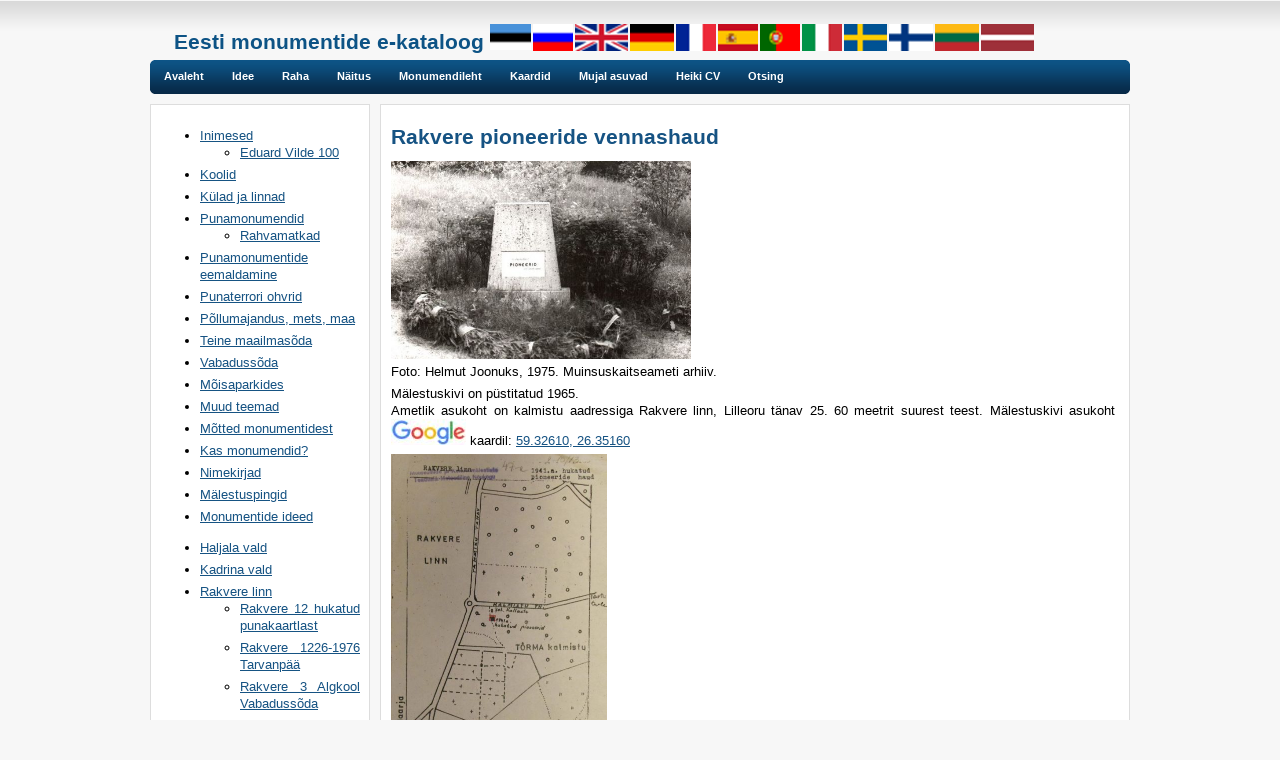

--- FILE ---
content_type: text/html; charset=utf-8
request_url: https://monument.ee/rakvere-linn/rakvere-pioneeride-vennashaud
body_size: 7649
content:
<!DOCTYPE html>
<html xmlns="http://www.w3.org/1999/xhtml" xml:lang="et-ee" lang="et-ee" dir="ltr" >

<head>
<meta charset="utf-8">
	<meta name="generator" content="Joomla! - Open Source Content Management">
	<title>Eesti monumentide e-kataloog - Rakvere pioneeride vennashaud</title>
<link href="/media/vendor/joomla-custom-elements/css/joomla-alert.min.css?0.2.0" rel="stylesheet">
	<link href="/media/plg_system_imagesizer/assets/fslightboxpro/fslightboxpro.css?009f52" rel="stylesheet">
	<style>#pillmenu ul {width: 750px !important;}
</style>
<script src="/media/vendor/jquery/js/jquery.min.js?3.7.1"></script>
	<script src="/media/legacy/js/jquery-noconflict.min.js?504da4"></script>
	<script src="/media/mod_menu/js/menu.min.js?009f52" type="module"></script>
	<script type="application/json" class="joomla-script-options new">{"joomla.jtext":{"ERROR":"Viga","MESSAGE":"Sõnum","NOTICE":"Teavitus","WARNING":"Hoiatus","JCLOSE":"Sulge","JOK":"OK","JOPEN":"Ava"},"system.paths":{"root":"","rootFull":"https://monument.ee/","base":"","baseFull":"https://monument.ee/"},"csrf.token":"12505a7baf2c88e24cde3c361daa0385"}</script>
	<script src="/media/system/js/core.min.js?2cb912"></script>
	<script src="/media/vendor/bootstrap/js/alert.min.js?5.3.3" type="module"></script>
	<script src="/media/vendor/bootstrap/js/button.min.js?5.3.3" type="module"></script>
	<script src="/media/vendor/bootstrap/js/carousel.min.js?5.3.3" type="module"></script>
	<script src="/media/vendor/bootstrap/js/collapse.min.js?5.3.3" type="module"></script>
	<script src="/media/vendor/bootstrap/js/dropdown.min.js?5.3.3" type="module"></script>
	<script src="/media/vendor/bootstrap/js/modal.min.js?5.3.3" type="module"></script>
	<script src="/media/vendor/bootstrap/js/offcanvas.min.js?5.3.3" type="module"></script>
	<script src="/media/vendor/bootstrap/js/popover.min.js?5.3.3" type="module"></script>
	<script src="/media/vendor/bootstrap/js/scrollspy.min.js?5.3.3" type="module"></script>
	<script src="/media/vendor/bootstrap/js/tab.min.js?5.3.3" type="module"></script>
	<script src="/media/vendor/bootstrap/js/toast.min.js?5.3.3" type="module"></script>
	<script src="/media/system/js/messages.min.js?9a4811" type="module"></script>
	<script src="/media/plg_system_imagesizer/assets/fslightboxpro/fslightboxpro.js?009f52"></script>
	<script type="application/ld+json">{"@context":"https://schema.org","@graph":[{"@type":"Organization","@id":"https://monument.ee/#/schema/Organization/base","name":"Eesti monumentide e-kataloog","url":"https://monument.ee/"},{"@type":"WebSite","@id":"https://monument.ee/#/schema/WebSite/base","url":"https://monument.ee/","name":"Eesti monumentide e-kataloog","publisher":{"@id":"https://monument.ee/#/schema/Organization/base"}},{"@type":"WebPage","@id":"https://monument.ee/#/schema/WebPage/base","url":"https://monument.ee/rakvere-linn/rakvere-pioneeride-vennashaud","name":"Eesti monumentide e-kataloog - Rakvere pioneeride vennashaud","isPartOf":{"@id":"https://monument.ee/#/schema/WebSite/base"},"about":{"@id":"https://monument.ee/#/schema/Organization/base"},"inLanguage":"et-EE"},{"@type":"Article","@id":"https://monument.ee/#/schema/com_content/article/368","name":"Rakvere pioneeride vennashaud","headline":"Rakvere pioneeride vennashaud","inLanguage":"et-EE","isPartOf":{"@id":"https://monument.ee/#/schema/WebPage/base"}}]}</script>


<link rel="stylesheet" href="/templates/system/css/system.css" type="text/css" />
<link rel="stylesheet" href="/templates/123wd-j15-12/css/template.css" type="text/css" />

<!--[if lte IE 6]>
<link href="/templates/123wd-j15-12/css/ie6.css" rel="stylesheet" type="text/css" />
<![endif]-->

<!--[if lte IE 7]>
<link href="/templates/123wd-j15-12/css/ie7.css" rel="stylesheet" type="text/css" />
<![endif]-->

</head>

<body id="page_bg">
<div id="container">
	<div id="title">
	<table cellspacing='3'><tr valign='bottom'><td>
		<h1>Eesti monumentide e-kataloog</h1>
		</td>
		<td>
			

<table border='0' cellpadding='1' cellspacing='0'>
<tr>

		<td><a href="/index.php"><img src="/images/est.png" alt="Est" /></a></td>
		<td><a href="https://monument.ee/?option=com_content&view=article&id=404&catid=keeled"><img src="/images/rus.png" alt="Rus" /></a></td>
		<td><a href="https://monument.ee/?option=com_content&view=article&id=409&catid=keeled"><img src="/images/eng.png" alt="Eng" /></a></td>
		<td><a href="https://monument.ee/?option=com_content&view=article&id=405&catid=keeled"><img src="/images/ger.png" alt="Ger" /></a></td>
		<td><a href="https://monument.ee/?option=com_content&view=article&id=410&catid=keeled"><img src="/images/fra.png" alt="Fra" /></a></td>
		<td><a href="https://monument.ee/?option=com_content&view=article&id=408&catid=keeled"><img src="/images/spa.png" alt="Spa" /></a></td>
		<td><a href="https://monument.ee/?option=com_content&view=article&id=411&catid=keeled"><img src="/images/por.png" alt="Por" /></a></td>
		<td><a href="https://monument.ee/?option=com_content&view=article&id=407&catid=keeled"><img src="/images/ita.png" alt="Ita" /></a></td>
		<td><a href="https://monument.ee/?option=com_content&view=article&id=412&catid=keeled"><img src="/images/swe.png" alt="Swe" /></a></td>
		<td><a href="https://monument.ee/?option=com_content&view=article&id=406&catid=keeled"><img src="/images/fin.png" alt="Fin" /></a></td>
		<td><a href="https://monument.ee/?option=com_content&view=article&id=413&catid=keeled"><img src="/images/lit.png" alt="Lit" /></a></td>
		<td><a href="https://monument.ee/?option=com_content&view=article&id=414&catid=keeled"><img src="/images/lat.png" alt="Lat" /></a></td>
		
</tr>
</table>
		</td></tr></table>
	</div>
	
	<div id="menu">
		<div id="pillmenu">
			<ul class="mod-menu mod-list nav -nav">
<li class="nav-item item-642 default"><a href="/" >Avaleht</a></li><li class="nav-item item-29"><a href="/idee" >Idee</a></li><li class="nav-item item-57"><a href="/raha" >Raha</a></li><li class="nav-item item-60"><a href="/naitus" >Näitus</a></li><li class="nav-item item-62"><a href="/monumendileht" >Monumendileht</a></li><li class="nav-item item-58"><a href="/kaardid" >Kaardid</a></li><li class="nav-item item-896"><a href="/mujal-asuvad" >Mujal asuvad</a></li><li class="nav-item item-99"><a href="/heiki-cv" >Heiki CV</a></li><li class="nav-item item-934"><a href="/otsing" >Otsing</a></li></ul>

          		
</div>
<div id="maakonnariba">
<br/>
<table id='maakonnad' border='0' cellpadding='1' cellspacing='0' width='100%'>
<tr>
<td><a href="/koik">K&otilde;ik</a>&nbsp;</td>
<td><a href="/harju">Harju</a>&nbsp;</td>
<td><a href="/tallinn">(Tallinn)</a>&nbsp;</td>
<td><a href="/hiiu">Hiiu</a>&nbsp;</td>
<td><a href="/ida-viru">Ida-Viru</a>&nbsp;</td>
<td><a href="/jogeva">J&otilde;geva</a>&nbsp;</td>
<td><a href="/jarva">J&auml;rva</a>&nbsp;</td>
<td><a href="/laane">L&auml;&auml;ne</a>&nbsp;</td>
<td><a href="/koik-laane-viru-monumendid">L&auml;&auml;ne-Viru</a>&nbsp;</td>
<td><a href="/polva">P&otilde;lva</a>&nbsp;</td>
<td><a href="/parnu">P&auml;rnu</a>&nbsp;</td>
<td><a href="/rapla">Rapla</a>&nbsp;</td>
<td><a href="/saare">Saare</a>&nbsp;</td>
<td><a href="/tartu">Tartu</a>&nbsp;</td>
<td><a href="/valga">Valga</a>&nbsp;</td>
<td><a href="/viljandi">Viljandi</a>&nbsp;</td>
<td><a href="/voru">V&otilde;ru</a>&nbsp;</td>
<td><a href="/maailmas">Maailmas</a>&nbsp;</td>
</tr>
</table>
</div>


		<div id="search">
				
		</div>
	</div>

	<div id="wrapper">	
				<div id="leftcolumn">
			<div class="column_top">
				<div class="column_bottom">
					<ul class="mod-menu mod-list nav ">
<li class="nav-item item-683 deeper parent"><a href="/inimesed" >Inimesed</a><ul class="mod-menu__sub list-unstyled small"><li class="nav-item item-684"><a href="/inimesed/eduard-vilde-100" >Eduard Vilde 100</a></li></ul></li><li class="nav-item item-703"><a href="/koolid" >Koolid</a></li><li class="nav-item item-702"><a href="/kulad-ja-linnad" >Külad ja linnad</a></li><li class="nav-item item-646 deeper parent"><a href="/punamonumendid" >Punamonumendid</a><ul class="mod-menu__sub list-unstyled small"><li class="nav-item item-647"><a href="/punamonumendid/rahvamatkad" >Rahvamatkad</a></li></ul></li><li class="nav-item item-882"><a href="/punamonumentide-eemaldamine" >Punamonumentide eemaldamine</a></li><li class="nav-item item-722"><a href="/punaterrori-ohvrid" >Punaterrori ohvrid</a></li><li class="nav-item item-660"><a href="/pollumajandus-mets-maa" >Põllumajandus, mets, maa</a></li><li class="nav-item item-730"><a href="/teine-maailmasoda" >Teine maailmasõda</a></li><li class="nav-item item-516"><a href="/vabadussoda" >Vabadussõda</a></li><li class="nav-item item-686"><a href="/moisaparkides" >Mõisaparkides</a></li><li class="nav-item item-721"><a href="/muud-teemad" >Muud teemad</a></li><li class="nav-item item-792"><a href="/motted-monumentidest" >Mõtted monumentidest</a></li><li class="nav-item item-716"><a href="/kas-monumendid" >Kas monumendid?</a></li><li class="nav-item item-715"><a href="/nimekirjad" >Nimekirjad</a></li><li class="nav-item item-852"><a href="/mälestuspingid" >Mälestuspingid</a></li><li class="nav-item item-867"><a href="/monumentide-ideed" >Monumentide ideed</a></li></ul>
<ul class="mod-menu mod-list nav ">
<li class="nav-item item-66 parent"><a href="/haljala-vald" >Haljala vald</a></li><li class="nav-item item-67 parent"><a href="/kadrina-vald" >Kadrina vald</a></li><li class="nav-item item-71 active deeper parent"><a href="/rakvere-linn" >Rakvere linn</a><ul class="mod-menu__sub list-unstyled small"><li class="nav-item item-354"><a href="/rakvere-linn/rakvere-12-hukatud-punakaartlast" >Rakvere 12 hukatud punakaartlast</a></li><li class="nav-item item-355"><a href="/rakvere-linn/rakvere-1226-1976-tarvanpaa" >Rakvere 1226-1976 Tarvanpää</a></li><li class="nav-item item-356"><a href="/rakvere-linn/rakvere-3-algkool-vabadussoda" >Rakvere 3 Algkool Vabadussõda</a></li><li class="nav-item item-357"><a href="/rakvere-linn/rakvere-400-aastat-hariduselu" >Rakvere 400 aastat hariduselu</a></li><li class="nav-item item-710"><a href="/rakvere-linn/rakvere-700" >Rakvere 700</a></li><li class="nav-item item-358"><a href="/rakvere-linn/rakvere-alar-kotli" >Rakvere Alar Kotli</a></li><li class="nav-item item-359"><a href="/rakvere-linn/rakvere-alfred-stamm-koolis" >Rakvere Alfred Stamm koolis</a></li><li class="nav-item item-360"><a href="/rakvere-linn/rakvere-alfred-stamm-pargis" >Rakvere Alfred Stamm pargis</a></li><li class="nav-item item-361"><a href="/rakvere-linn/rakvere-alma-tomingas" >Rakvere Alma Tomingas</a></li><li class="nav-item item-362"><a href="/rakvere-linn/rakvere-august-lillakas-ja-villem-soo" >Rakvere August Lillakas ja Villem Soo</a></li><li class="nav-item item-860"><a href="/rakvere-linn/rakvere-edith-kotka-nyman" >Rakvere Edith Kotka-Nyman</a></li><li class="nav-item item-364"><a href="/rakvere-linn/rakvere-ekp-majas" >Rakvere EKP majas</a></li><li class="nav-item item-363"><a href="/rakvere-linn/rakvere-ekp-elknu" >Rakvere EKP-ELKNÜ</a></li><li class="nav-item item-365"><a href="/rakvere-linn/rakvere-erni-krusten" >Rakvere Erni Krusten</a></li><li class="nav-item item-366"><a href="/rakvere-linn/rakvere-faehlmann-ja-kreutzwald-koolis" >Rakvere Faehlmann ja Kreutzwald koolis</a></li><li class="nav-item item-367"><a href="/rakvere-linn/rakvere-fashismiohvrid" >Rakvere fashismiohvrid</a></li><li class="nav-item item-720"><a href="/rakvere-linn/rakvere-gumnaasium" >Rakvere Gümnaasium</a></li><li class="nav-item item-369"><a href="/rakvere-linn/rakvere-gumnaasium-isad" >Rakvere Gümnaasium isad</a></li><li class="nav-item item-370"><a href="/rakvere-linn/rakvere-gumnaasium-soomepoisid" >Rakvere Gümnaasium soomepoisid</a></li><li class="nav-item item-371"><a href="/rakvere-linn/rakvere-gumnaasium-vabadussoda" >Rakvere Gümnaasium Vabadussõda</a></li><li class="nav-item item-373"><a href="/rakvere-linn/rakvere-internaatkool" >Rakvere Internaatkool</a></li><li class="nav-item item-374"><a href="/rakvere-linn/rakvere-jaan-pakk" >Rakvere Jaan Pakk</a></li><li class="nav-item item-821"><a href="/rakvere-linn/rakvere-johannes-kallaste" >Rakvere Johannes Kallaste</a></li><li class="nav-item item-375"><a href="/rakvere-linn/rakvere-jakob-liiv" >Rakvere Jakob Liiv</a></li><li class="nav-item item-376"><a href="/rakvere-linn/rakvere-juhan-kunder" >Rakvere Juhan Kunder</a></li><li class="nav-item item-377"><a href="/rakvere-linn/rakvere-juhan-kunder-elementaarkool" >Rakvere Juhan Kunder Elementaarkool</a></li><li class="nav-item item-708"><a href="/rakvere-linn/rakvere-julius-seljamaa" >Rakvere Julius Seljamaa</a></li><li class="nav-item item-378"><a href="/rakvere-linn/rakvere-kahur" >Rakvere kahur</a></li><li class="nav-item item-368"><a href="/rakvere-linn/rakvere-friedrich-reinhold-kreutzwald" >Rakvere Friedrich Reinhold Kreutzwald</a></li><li class="nav-item item-379"><a href="/rakvere-linn/rakvere-karl-orviku" >Rakvere Karl Orviku</a></li><li class="nav-item item-380"><a href="/rakvere-linn/rakvere-kaubandus-majanduskool" >Rakvere kaubandus-majanduskool</a></li><li class="nav-item item-381"><a href="/rakvere-linn/rakvere-kiriku-noortemaja-ehituse-abistajad" >Rakvere kiriku noortemaja ehituse abistajad</a></li><li class="nav-item item-382"><a href="/rakvere-linn/rakvere-kirikuaed-kalmistu" >Rakvere kirikuaed-kalmistu</a></li><li class="nav-item item-383"><a href="/rakvere-linn/rakvere-kirikuopetaja-paucker" >Rakvere kirikuõpetaja Paucker</a></li><li class="nav-item item-713"><a href="/rakvere-linn/rakvere-kirikuopetaja-pallon" >Rakvere kirikuõpetaja Pallon</a></li><li class="nav-item item-384"><a href="/rakvere-linn/rakvere-koguduse-opetajad" >Rakvere koguduse õpetajad</a></li><li class="nav-item item-385"><a href="/rakvere-linn/rakvere-lenin" >Rakvere Lenin</a></li><li class="nav-item item-875"><a href="/rakvere-linn/rakvere-ott-kool" >Rakvere Ott Kool</a></li><li class="nav-item item-386"><a href="/rakvere-linn/rakvere-palermo-terroriohvrid" >Rakvere Palermo terroriohvrid</a></li><li class="nav-item item-387"><a href="/rakvere-linn/rakvere-park" >Rakvere park</a></li><li class="nav-item item-388 current active"><a href="/rakvere-linn/rakvere-pioneeride-vennashaud" aria-current="page">Rakvere pioneeride vennashaud</a></li><li class="nav-item item-389"><a href="/rakvere-linn/rakvere-ploni-kreis" >Rakvere Plöni kreis</a></li><li class="nav-item item-390"><a href="/rakvere-linn/rakvere-poiss-jalgrattaga-arvo-part" >Rakvere poiss jalgrattaga Arvo Pärt</a></li><li class="nav-item item-391"><a href="/rakvere-linn/rakvere-represseeritud-okaskroon" >Rakvere represseeritud Okaskroon</a></li><li class="nav-item item-372"><a href="/rakvere-linn/rakvere-represseeritud-politseinikud" >Rakvere represseeritud politseinikud</a></li><li class="nav-item item-392"><a href="/rakvere-linn/rakvere-saksa-sojavaekalmistu" >Rakvere saksa sõjaväekalmistu</a></li><li class="nav-item item-510"><a href="/rakvere-linn/rakvere-sigtuna-soprus" >Rakvere Sigtuna sõprus</a></li><li class="nav-item item-791"><a href="/rakvere-linn/rakvere-spordiselts-kalev" >Rakvere Spordiselt Kalev</a></li><li class="nav-item item-394"><a href="/rakvere-linn/rakvere-stanislaw-herbst" >Rakvere Stanislaw Herbst</a></li><li class="nav-item item-395"><a href="/rakvere-linn/rakvere-tarvas" >Rakvere tarvas</a></li><li class="nav-item item-397"><a href="/rakvere-linn/rakvere-teater-elknu" >Rakvere teater ELKNÜ</a></li><li class="nav-item item-396"><a href="/rakvere-linn/rakvere-teater" >Rakvere teater</a></li><li class="nav-item item-398"><a href="/rakvere-linn/rakvere-tuletorjujad" >Rakvere tuletõrjujad</a></li><li class="nav-item item-399"><a href="/rakvere-linn/rakvere-vabadussoda" >Rakvere Vabadussõda</a></li><li class="nav-item item-393"><a href="/rakvere-linn/rakvere-vabadussoda-soome-vabatahtlike-staap" >Rakvere Vabadussõda Soome vabatahtlike staap</a></li><li class="nav-item item-400"><a href="/rakvere-linn/rakvere-vana-linnakalmistu" >Rakvere vana linnakalmistu</a></li><li class="nav-item item-401"><a href="/rakvere-linn/rakvere-venemaa-ristiusustamise-900-aastapaev" >Rakvere Venemaa ristiusustamise 900 aastapäev</a></li><li class="nav-item item-402"><a href="/rakvere-linn/rakvere-vennashaud" >Rakvere vennashaud</a></li><li class="nav-item item-795"><a href="/rakvere-linn/rakvere-viljarott" >Rakvere viljarott</a></li><li class="nav-item item-403"><a href="/rakvere-linn/rakvere-viru-maakonnavalitsus" >Rakvere Viru Maakonnavalitsus</a></li><li class="nav-item item-405"><a href="/rakvere-linn/rakvere-virumaa-tntk" >Rakvere Virumaa TNTK</a></li><li class="nav-item item-404"><a href="/rakvere-linn/rakvere-virumaa-tooliskeskus" >Rakvere Virumaa Tööliskeskus</a></li><li class="nav-item item-406"><a href="/rakvere-linn/rakvere-voldemar-raam" >Rakvere Voldemar Raam</a></li><li class="nav-item item-407"><a href="/rakvere-linn/rakvere-vsdt-b-p-komitee" >Rakvere VSDT-b-P komitee</a></li><li class="nav-item item-408"><a href="/rakvere-linn/rakvere-opetajate-seminar" >Rakvere Õpetajate Seminar</a></li></ul></li><li class="nav-item item-72 parent"><a href="/rakvere-vald" >Rakvere vald</a></li><li class="nav-item item-76 parent"><a href="/tapa-vald" >Tapa vald</a></li><li class="nav-item item-78 parent"><a href="/vinni-vald" >Vinni vald</a></li><li class="nav-item item-79 parent"><a href="/viru-nigula-vald" >Viru-Nigula vald</a></li><li class="nav-item item-80 parent"><a href="/vaike-maarja-vald" >Väike-Maarja vald</a></li><li class="nav-item item-426 parent"><a href="/vaeljaspool-laane-virumaad" >Lääne-Virumaaga seotud</a></li></ul>
<ul class="mod-menu mod-list nav ">
<li class="nav-item item-645"><a href="/kohanimed-ja-piirid" >Kohanimed ja piirid</a></li><li class="nav-item item-644"><a href="/koduloo-uurimisest" >Koduloo uurimisest</a></li><li class="nav-item item-714"><a href="/isiklik" >Isiklik</a></li><li class="nav-item item-648 deeper parent"><a href="/valjaspool-laane-virumaad" >Väljaspool Lääne-Virumaad</a><ul class="mod-menu__sub list-unstyled small"><li class="nav-item item-650"><a href="/valjaspool-laane-virumaad/reisijutud" >Reisijutud</a></li><li class="nav-item item-649"><a href="/valjaspool-laane-virumaad/mujal-eestis" >Mujal Eestis</a></li><li class="nav-item item-651"><a href="/valjaspool-laane-virumaad/noukogude-liidus" >Nõukogude Liidus</a></li><li class="nav-item item-657"><a href="/valjaspool-laane-virumaad/velikije-luki" >Velikije Luki</a></li><li class="nav-item item-658"><a href="/valjaspool-laane-virumaad/kuramaa" >Kuramaa</a></li><li class="nav-item item-652"><a href="/valjaspool-laane-virumaad/valismaal" >Välismaal</a></li></ul></li><li class="nav-item item-653 deeper parent"><a href="/noukaaegne-elu" >Nõukaaegne elu</a><ul class="mod-menu__sub list-unstyled small"><li class="nav-item item-691"><a href="/noukaaegne-elu/ajaleht-punane-taht" >Ajaleht Punane Täht</a></li><li class="nav-item item-690"><a href="/noukaaegne-elu/arvuti-kasutamine" >Arvuti kasutamine</a></li><li class="nav-item item-668"><a href="/noukaaegne-elu/haridus" >Haridus</a></li><li class="nav-item item-717"><a href="/noukaaegne-elu/kalmistu" >Kalmistu</a></li><li class="nav-item item-696"><a href="/noukaaegne-elu/igasugu" >Igasugu</a></li><li class="nav-item item-695"><a href="/noukaaegne-elu/krimi" >Krimi</a></li><li class="nav-item item-692"><a href="/noukaaegne-elu/kultuuriasutused" >Kultuuriasutused</a></li><li class="nav-item item-665"><a href="/noukaaegne-elu/pollumajandus" >Põllumajandus</a></li><li class="nav-item item-654"><a href="/noukaaegne-elu/raamatute-muuk" >Raamatute müük</a></li><li class="nav-item item-693"><a href="/noukaaegne-elu/sport-ja-puhkus" >Sport ja puhkus</a></li><li class="nav-item item-694"><a href="/noukaaegne-elu/tooted-teenused-ehitus" >Tooted, teenused, ehitus</a></li><li class="nav-item item-655"><a href="/noukaaegne-elu/transport" >Transport</a></li></ul></li></ul>

									</div>
			</div>
		</div>
				
		<div id="holder">
			<div id="holder1">
				<div id="newsflash">
					
				</div>
				<div id="popular">
					
				</div>
								<div id="maincolumn_full">
					
					<div class="nopad">				
						<div id="system-message-container" aria-live="polite"></div>

						
							<div class="com-content-article item-page">
    <meta itemprop="inLanguage" content="et-EE">
        <div class="page-header">
        <h1> Rakvere pioneeride vennashaud </h1>
    </div>
    
    
        
        
    
    
        
                                                <div class="com-content-article__body">
        <p><a href="/lv/rakvere-linn/rakvere-pioneeride-vennashaud/fotod/rakvere-pioneeride-vennashaud-53.jpg" class="imagesizer fslightbox" title="Foto: Helmut Joonuks, 1975. Muinsuskaitseameti arhiiv." data-caption="Foto: Helmut Joonuks, 1975. Muinsuskaitseameti arhiiv."><img alt="Foto: Helmut Joonuks, 1975. Muinsuskaitseameti arhiiv." width="300" src="/thumbsresizer/lv/rakvere-linn/rakvere-pioneeride-vennashaud/fotod/rakvere-pioneeride-vennashaud-53.thr.300x256.jpg" gallery="gallery1"/></a>
<br />Foto: Helmut Joonuks, 1975. Muinsuskaitseameti arhiiv.</p>
<p>Mälestuskivi on püstitatud 1965.<br />Ametlik asukoht on kalmistu aadressiga Rakvere linn, Lilleoru tänav 25. 60 meetrit suurest teest. Mälestuskivi asukoht <a href="/lv/muud-failid/googlevaikelogo.jpg" class="imagesizer fslightbox" title="Google logo" data-caption="Google logo"><img alt="Google logo" width="75" height="26" src="/lv/muud-failid/googlevaikelogo.jpg" gallery="gallery1"/></a>
 kaardil: <a href="https://www.google.ee/maps/place/59%C2%B019'34.0%22N+26%C2%B021'05.8%22E/@59.3261,26.3516,17z/data=!3m1!4b1!4m2!3m1!1s0x0:0x0?hl=et" rel="alternate">59.32610, 26.35160</a> </p>
<p><a href="/lv/rakvere-linn/rakvere-pioneeride-vennashaud/fotod/rakvere-pioneeride-vennashaud-54.jpg" class="imagesizer fslightbox" title="Pioneeride vennashaud. Muinsuskaitseameti arhiiv. " data-caption="Pioneeride vennashaud. Muinsuskaitseameti arhiiv. "><img alt="Pioneeride vennashaud. Muinsuskaitseameti arhiiv. " width="216" height="300" src="/thumbsresizer/lv/rakvere-linn/rakvere-pioneeride-vennashaud/fotod/rakvere-pioneeride-vennashaud-54.thr.216x300.jpg" gallery="gallery1"/></a>
<br />Asukoht Muinsuskaitseameti arhiivi kaardil (varem kandis Lilleoru tänav Kalmistu tänava nime). </p>
<p>1941 suvel tekkis hulgaliselt metsavendade gruppe, kes igal võimalusel üritasid punaarmee üksustele kahju teha. Sageli rünnati väiksemaid üksusi. Eksikombel jäi 5. juulil 1941 Võsu kandis rünnaku alla buss pioneerilaagrist koju sõitvate lastega. Vaata ka <a href="/kadrina-vald/viitna-pauna-alfons-rebane">http://www.monument.ee/kadrina-vald/viitna-pauna-alfons-rebane</a>. </p>
<p><a href="/lv/rakvere-linn/rakvere-pioneeride-vennashaud/artiklid/rakvere-pioneeride-vennashaud-punane-virumaa-8-07-1941.pdf">"Punane Virumaa" 8.07.1941</a> artiklites on ülevaade juhtunud sündmustest.</p>
<p>Hukkusid:</p>
<ul>
<li>10-aastane Karl Rikas,</li>
<li>12-aastane Uno Oja.</li>
</ul>
<p>Haavata said:</p>
<ul>
<li>9-aastane Harri Rikas ja Udo Vaino </li>
<li>samuti lastega kaasasõitnud halastajaõde, pioneerijuht ja bussijuht Mart Gutbach.</li>
</ul>
<p>Esmaspäeval, 7. juulil 1941 paigutati kahe hukkunud lapse punase riidega kaetud kirstud Rakvere gümnaasiumi saali. Kõik kodanikud olid oodatud lugupidamist avaldama.</p>
<p>Hukkunud lapsed olid pärit Lõuna-Eestist. Kartes sattuda sõjategevusse ei hakatud surnukehasid nende kodukohtadesse viima ja nad maeti Rakveresse.</p>
<p><span style="background-color: #ffff00;">Kas siia on tegelikult maetud kaks või kolm last?</span> Kolmest lapsest on juttu Rakvere 3. Keskkooli vanempioneerijuhi poolt monumendi kohta koostatud aktis (5.06.1985).</p>
<p>Hauaplatsi suurus on 8 m2. Haud on riikliku kaitse all (vaata Muinsuskaitseameti veebilehte <a href="http://register.muinas.ee/?menuID=monument&amp;action=view&amp;id=5771">http://register.muinas.ee/?menuID=monument&amp;action=view&amp;id=5771</a>). Arvele võetud Muuseumide ja Kultuurimälestiste Inspektsioonis 1975. aastal. </p>
<p>Ajalehes<a href="/lv/rakvere-linn/rakvere-pioneeride-vennashaud/artiklid/rakvere-pioneeride-vennashaud-punane-taht-25-11-1975.pdf"> "Punane Täht" 25.11.1975</a> meenutab artiklis "Komsomoliaastad" juhtunud sündmusest vahetu osavõtja, koos lastega bussis olnud kommunistlik noor Enn Mikker (1975 töötas Rakvere Lihakombinaadi direktorina). Tema mäletamist mööda sai üks laps surma ja kaks haavata. Haavata said ka meditsiiniõde, bussijuhid.</p>
<p>1940-1941 Võsu kandis toimunud miilitsa ja metsavendade võitlust on meenutatud ajalehes <a href="/lv/vihula-vald/metsanurga-metsavennad/artiklid/metsanurga-metsavennad-punane-taht-9-05-1965.pdf">"Punane Täht" 9.05.1965</a>. </p>
<p>Arvatavasti selleks, et hukkunud lapsi edaspidi punapropagandas ära kasutada, selleks ei kasutatud nende nimesid ehk maeti tundmatutena. <span style="background-color: #ffff00;">Foto algsest mälestustähisest vajalik!! </span>Kivi on valmistatud betoonist ja üle lihvitud graniidi ja killustiku seguga. Kivi autoriks on O. Griffel.  Surnuaia juures oleval ringteel oli 1980. aastatel teeviit ""Mõrvatud pioneeride haud".</p>
<p> <a href="/lv/rakvere-linn/rakvere-pioneeride-vennashaud/fotod/rakvere-pioneeride-vennashaud-1.jpg" class="imagesizer fslightbox" title="Foto: arhiiv????" data-caption="Foto: arhiiv????"><img alt="Foto: arhiiv????" width="300" src="/thumbsresizer/lv/rakvere-linn/rakvere-pioneeride-vennashaud/fotod/rakvere-pioneeride-vennashaud-1.thr.300x256.jpg" gallery="gallery1"/></a>
<br />Foto: Helmut Joonuks, 1975. Muinsuskaitseameti arhiiv.</p>
<p><a href="/lv/rakvere-linn/rakvere-pioneeride-vennashaud/fotod/rakvere-pioneeride-vennashaud-52.jpg" class="imagesizer fslightbox" title="Tõrma, mälestussammas nõukogude võimu eest langenutele, 1980. aastad. RM F 1329:17, SA Virumaa Muuseumid, http://www.muis.ee/museaalview/1421203." data-caption="Tõrma, mälestussammas nõukogude võimu eest langenutele, 1980. aastad. RM F 1329:17, SA Virumaa Muuseumid, http://www.muis.ee/museaalview/1421203."><img alt="Tõrma, mälestussammas nõukogude võimu eest langenutele, 1980. aastad. RM F 1329:17, SA Virumaa Muuseumid, http://www.muis.ee/museaalview/1421203." height="300" src="/thumbsresizer/lv/rakvere-linn/rakvere-pioneeride-vennashaud/fotod/rakvere-pioneeride-vennashaud-52.thr.256x300.jpg" gallery="gallery1"/></a>
<br />Tõrma, mälestussammas nõukogude võimu eest langenutele, 1980. aastad. RM F 1329:17, SA Virumaa Muuseumid, <a href="http://www.muis.ee/museaalview/1421203.">http://www.muis.ee/museaalview/1421203.</a></p>
<p>Hauaplatsil toimusid pioneeride pidulikud miitingud, rühma- ja salgakoondused. Hauaplats oli Rakvere 3. Keskkooli A. Stamme nimelise pioneerimaleva šefluse all.</p>
<p>Ajalehes <a href="/lv/vinni-vald/viru-jaagupi-vennashaud/artiklid/viru-jaagupi-vennashaud-punane-taht-5-10-1976.pdf" rel="alternate">"Punane Täht" 5.10.1976</a> on juttu endiste Tartu hävituspataljonlaste poolt siia lillede panekust.  </p>
<p> <a href="/lv/rakvere-linn/rakvere-pioneeride-vennashaud/fotod/rakvere-pioneeride-vennashaud-51.jpg" class="imagesizer fslightbox" title="Foto: arhiiv????" data-caption="Foto: arhiiv????"><img alt="Foto: arhiiv????" width="300" src="/thumbsresizer/lv/rakvere-linn/rakvere-pioneeride-vennashaud/fotod/rakvere-pioneeride-vennashaud-51.thr.300x256.jpg" gallery="gallery1"/></a>
<br />Foto: A. Reinsalu, 1.10.1976. Muinsuskaitseameti arhiiv.</p>
<p><a href="/lv/rakvere-linn/rakvere-pioneeride-vennashaud/fotod/rakvere-pioneeride-vennashaud-55.jpg" class="imagesizer fslightbox" title="Muinsuskaitseameti arhiiv, 1986" data-caption="Muinsuskaitseameti arhiiv, 1986"><img alt="Muinsuskaitseameti arhiiv, 1986" width="300" height="193" src="/thumbsresizer/lv/rakvere-linn/rakvere-pioneeride-vennashaud/fotod/rakvere-pioneeride-vennashaud-55.thr.300x193.jpg" gallery="gallery1"/></a>
<br />Foto: Muinsuskaitseamet, 1986. </p>
<p><a href="/lv/rakvere-linn/rakvere-pioneeride-vennashaud/artiklid/rakvere-pioneeride-vennashaud-virumaa-teataja-5-07-2017.pdf">"Virumaa Teatajas" 5.07.2017</a> on lugu (puna)veteranide Lääne-Virumaa juhist Georgi Kosjukist. Tema korrastas hukkunud pioneeride hauda: värvis piirded, puhastas hauakivi, tõi platsile vaasi ja istutas lilled.  </p>
<p>Foto 2018:  </p>
<p><a href="/lv/rakvere-linn/rakvere-pioneeride-vennashaud/fotod/rakvere-pioneeride-vennashaud-91.jpg" class="imagesizer fslightbox" title="Foto: Heiki Koov, juuli 2018. " data-caption="Foto: Heiki Koov, juuli 2018. "><img alt="Foto: Heiki Koov, juuli 2018. " width="300" height="151" src="/thumbsresizer/lv/rakvere-linn/rakvere-pioneeride-vennashaud/fotod/rakvere-pioneeride-vennashaud-91.thr.300x151.jpg" gallery="gallery1"/></a>
</p>
<p>Kuni 2017</p>
<p>Käisin mitmel korral vennashauda otsimas. Lapsepõlvest enam-vähem mäletasin, kus see asus. Ometi ma seda algul ei leidnud. Esiteks ma otsisin ikkagi natuke valest kohast ja teiseks oli keegi mälestuskivi pikali lükanud. Ma tõstsin augustis 2013 kivi jälle püsti tagasi.</p>
<p> <a href="/lv/rakvere-linn/rakvere-pioneeride-vennashaud/fotod/rakvere-pioneeride-vennashaud-71.jpg" class="imagesizer fslightbox" title="Foto. Heiki Koov, august 2013. " data-caption="Foto. Heiki Koov, august 2013. "><img alt="Foto. Heiki Koov, august 2013. " width="300" src="/thumbsresizer/lv/rakvere-linn/rakvere-pioneeride-vennashaud/fotod/rakvere-pioneeride-vennashaud-71.thr.300x256.jpg" gallery="gallery1"/></a>
  <a href="/lv/rakvere-linn/rakvere-pioneeride-vennashaud/fotod/rakvere-pioneeride-vennashaud-72.jpg" class="imagesizer fslightbox" title="Foto. Heiki Koov, august 2013. " data-caption="Foto. Heiki Koov, august 2013. "><img alt="Foto. Heiki Koov, august 2013. " width="300" src="/thumbsresizer/lv/rakvere-linn/rakvere-pioneeride-vennashaud/fotod/rakvere-pioneeride-vennashaud-72.thr.300x256.jpg" gallery="gallery1"/></a>
</p>
<p><a href="/lv/rakvere-linn/rakvere-pioneeride-vennashaud/fotod/rakvere-pioneeride-vennashaud-81.jpg" class="imagesizer fslightbox" title="Foto. Heiki Koov, august 2013. " data-caption="Foto. Heiki Koov, august 2013. "><img alt="Foto. Heiki Koov, august 2013. " height="300" src="/thumbsresizer/lv/rakvere-linn/rakvere-pioneeride-vennashaud/fotod/rakvere-pioneeride-vennashaud-81.thr.256x300.jpg" gallery="gallery1"/></a>
  <a href="/lv/rakvere-linn/rakvere-pioneeride-vennashaud/fotod/rakvere-pioneeride-vennashaud-82.jpg" class="imagesizer fslightbox" title="Foto. Heiki Koov, august 2013. " data-caption="Foto. Heiki Koov, august 2013. "><img alt="Foto. Heiki Koov, august 2013. " width="300" src="/thumbsresizer/lv/rakvere-linn/rakvere-pioneeride-vennashaud/fotod/rakvere-pioneeride-vennashaud-82.thr.300x256.jpg" gallery="gallery1"/></a>
</p>
<p><a href="/lv/rakvere-linn/rakvere-pioneeride-vennashaud/fotod/rakvere-pioneeride-vennashaud-83.jpg" class="imagesizer fslightbox" title="Foto. Heiki Koov, august 2013. " data-caption="Foto. Heiki Koov, august 2013. "><img alt="Foto. Heiki Koov, august 2013. " height="300" src="/thumbsresizer/lv/rakvere-linn/rakvere-pioneeride-vennashaud/fotod/rakvere-pioneeride-vennashaud-83.thr.256x300.jpg" gallery="gallery1"/></a>
  <a href="/lv/rakvere-linn/rakvere-pioneeride-vennashaud/fotod/rakvere-pioneeride-vennashaud-84.jpg" class="imagesizer fslightbox" title="Foto. Heiki Koov, august 2013. " data-caption="Foto. Heiki Koov, august 2013. "><img alt="Foto. Heiki Koov, august 2013. " height="300" src="/thumbsresizer/lv/rakvere-linn/rakvere-pioneeride-vennashaud/fotod/rakvere-pioneeride-vennashaud-84.thr.256x300.jpg" gallery="gallery1"/></a>
</p>
<p><a href="/lv/rakvere-linn/rakvere-pioneeride-vennashaud/fotod/rakvere-pioneeride-vennashaud-85.jpg" class="imagesizer fslightbox" title="Foto. Heiki Koov, august 2013. " data-caption="Foto. Heiki Koov, august 2013. "><img alt="Foto. Heiki Koov, august 2013. " width="300" src="/thumbsresizer/lv/rakvere-linn/rakvere-pioneeride-vennashaud/fotod/rakvere-pioneeride-vennashaud-85.thr.300x256.jpg" gallery="gallery1"/></a>
</p>
<p> </p>
<p> </p>
<p> </p>
<p> </p>     </div>

        
                                        </div>

						
					</div>		
				</div>
								<div class="clr"></div>
						
			</div>
		</div>
		<div class="clr"></div>
	</div>
	<div id="footer">
				<p style="text-align: center;">
			
<div id="mod-custom88" class="mod-custom custom">
    <p style="margin: 0px; text-indent: 0px; text-align: center;">MTÜ Monumentide e-Kataloog | Heiki Koov, 2005-2025 | <span style="font-size: 10pt;"><a href="mailto:heiki@koov.ee">heiki@koov.ee</a></span> 56496271</p>
<p> </p>
<p> </p></div>

		</p>
	</div>
</div>
</body>
</html>

--- FILE ---
content_type: text/css
request_url: https://monument.ee/templates/system/css/system.css
body_size: -167
content:
.labidas {color: #000000;}